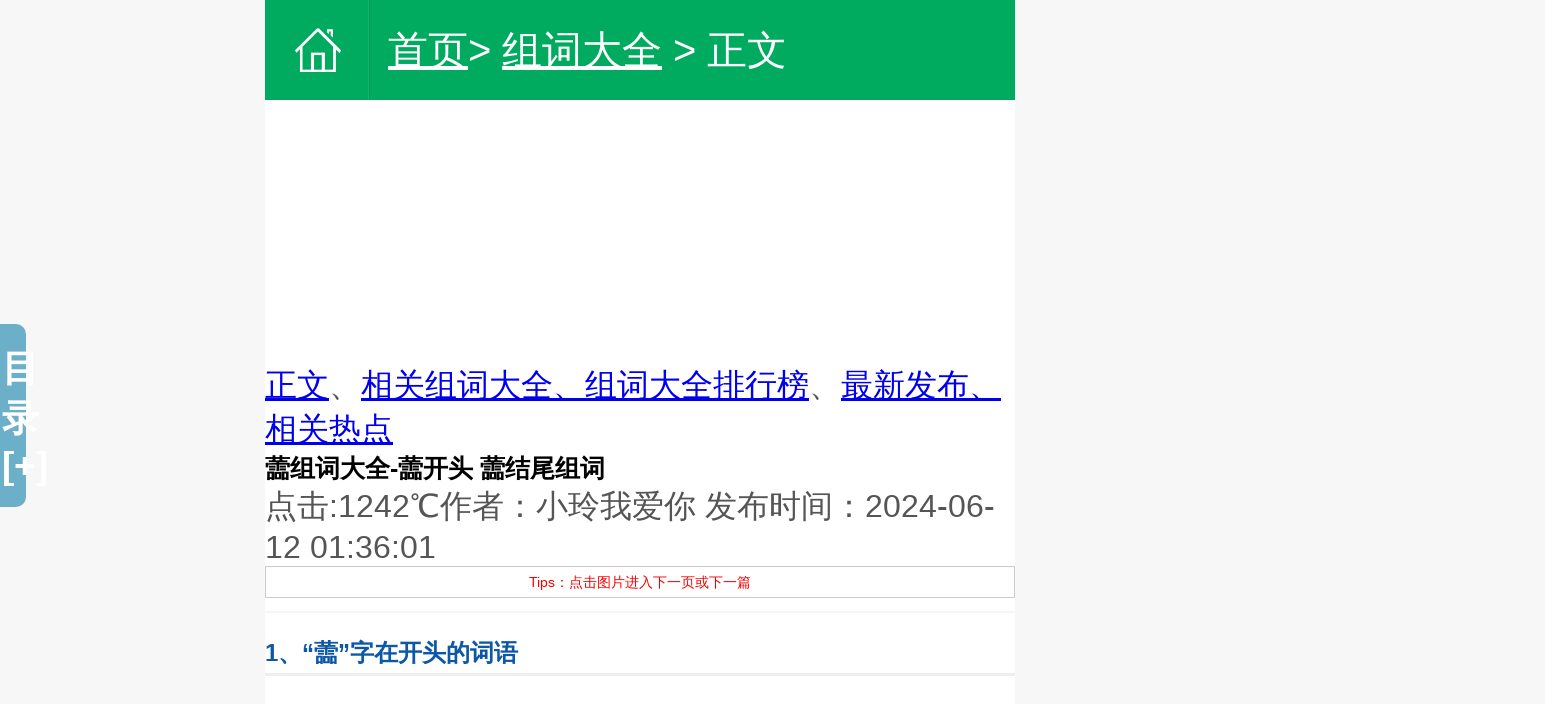

--- FILE ---
content_type: text/html; charset=utf-8
request_url: https://m.riji100zi.com/zuci/01013601293400.html
body_size: 6082
content:


<!DOCTYPE html>


<html>



<head>

<meta http-equiv="Cache-Control" content="no-siteapp" />

<link rel="canonical" href="http://www.riji100zi.com/zuci/01013601293400.html" />

<meta charset="utf-8">



<title>蘦组词大全-蘦开头 蘦结尾组词_日记100字</title>


<meta name="keywords" content="蘦组词大全-蘦开头 蘦结尾组词,日记">


		<!--百度时间因子!-->
<meta property="article:published_time" content="2024-06-12T01:36:01+00:00" />
<meta property="article:modified_time" content="2026-01-23T01:24:27+00:00" />
<!--百度时间因子结束!-->
<!--头条时间因子!-->
<meta property="bytedance:published_time" content="2024-06-12T01:36:01+01:00" />
<meta property="bytedance:updated_time" content="2026-01-23T01:24:27+01:00" />
<!--头条时间因子结束!-->
<script type="application/ld+json">
{
	"@context": "https://zhanzhang.baidu.com/contexts/cambrian.jsonld",
	"@id":"https://m.riji100zi.com/zuci/01013601293400.html",
	"title":"蘦组词大全-蘦开头 蘦结尾组词",
	"images":[""],
	"description": "1、蘦字在开头的词语蘦星、蘦落 2、蘦字在结尾的词语青蘦 ",
	"pubDate": "2024-06-12T01:36:01",
	"upDate":"2026-01-23T01:24:27",
	"data":{
		"WebPage":{
			"headline":"蘦组词大全-蘦开头 蘦结尾组词",
			"tag":[
				""
			],
			"pcUrl":"https://www.riji100zi.com/zuci/01013601293400.html",
			"wapUrl":"https://m.riji100zi.com/zuci/01013601293400.html",
			"fromSrc":"日记100字",
			"datePublished":"2024-06-12T01:36:01",
			"domain":"www.riji100zi.com",
			"category":["组词大全"],
		}
	}
}
</script>
<meta name="viewport" content="width=device-width,initial-scale=1.0,maximum-scale=1.0,user-scalable=0">



<meta name="msapplication-tap-highlight" content="no" />



<meta name="apple-mobile-web-app-capable" content="yes">



<meta name="apple-mobile-web-app-status-bar-style" content="black">



<link rel="stylesheet" href="https://iloveyou.100ufo.com/riji100zi-static/css/m.style.css" type="text/css" />







<meta http-equiv="Cache-Control" content="no-transform" />



<meta http-equiv="Cache-Control" content="no-siteapp" />



<script src="https://apps.bdimg.com/libs/jquery/1.11.3/jquery.min.js" type="text/javascript"></script>



<script src="https://iloveyou.100ufo.com/riji100zi-static/js/m/m.js" type="text/javascript"></script>



</head>



<body>



<section class="view">

<script type="text/javascript">dingbu();</script>

  <header class="header clr">



    <div class="header-home"><a href="/"><i class="ico ico-header-home"></i></a></div>



    <nav class="header-nav">



      <div class="header-nav-item"><a href="/">首页</a>> </span><a href="https://m.riji100zi.com/zuci/" target="_self">组词大全</a> > 正文</div>



    </nav>



  <!---------  <div class="header-right"><a href="/hot/"><i class="ico ico-header-menu vam"></i></a></div>--------->



  </header>



<section class="mod-wrap">



    <article class="mod-detail-header">
<script type="text/javascript">uptitle();</script>

<div class="maodian"><a href="#zhengwen">正文</a>、<a href="#relate-article">相关组词大全、</a><a href="#paihangbang">组词大全排行榜</a>、<a href="#zuixinfabu">最新发布、</a><a href="#redianpaihang">相关热点</a></div>
 <h1>蘦组词大全-蘦开头 蘦结尾组词</h1>



    <!--------  <p class="header-date"> <span> 更新时间：2026-01-23 01:24:27</span>------->

<span>点击:1242℃</span><span>作者：小玲我爱你</span><span> 发布时间：2024-06-12 01:36:01 </span></p>
<div class="PsBox">Tips：点击图片进入下一页或下一篇</div>
<script type="text/javascript">onlyfromriji();</script>


    </article>



    <div class="mod_detail" id="listree-bodys">

<a name="zhengwen" id="zhengwen"></a>

<h2>1、“蘦”字在开头的词语</h2>
<p>蘦星、蘦落 </p>
<h2>2、“蘦”字在结尾的词语</h2>
<p>青蘦 </p></p><u>100字日记 WwW.RIJI100zI.CoM原创不易，请大佬高抬贵手！</u>
 
 

 </div>


    



    



  



  </section> 
  
  
  
  
  <script type="text/javascript">a20();</script>
  

  

  
  
  
  
  
  

<section class="mod-wrap mtop">


<a name="paihangbang" id="paihangbang"></a>
    <div class="box demo2">
            <ul class="tab_menu">
                <li class="current">日排行榜</li>
                <li>周排行榜</li>
                <li>月排行榜</li>
            </ul>
            <div class="tab_box">
                <div>
                    <ul>
                       
<li><span>1.</span><a href="https://m.riji100zi.com/zuci/11114227289937.html" title="燕的多音字组词，yàn和yān分别怎么组词（第四声和第一声） ">燕的多音字组词，yàn和yān分别怎么组词（第四声和第一声） </a></li>


<li><span>2.</span><a href="https://m.riji100zi.com/zaoju/23231654288048.html" title="打比方的句子，比喻句大全简单一点短一点的（共25句）">打比方的句子，比喻句大全简单一点短一点的（共25句）</a></li>


<li><span>3.</span><a href="https://m.riji100zi.com/zuci/17175711315719.html" title="译组词大全-译开头、译结尾组词、含“译”字的成语">译组词大全-译开头、译结尾组词、含“译”字的成语</a></li>


<li><span>4.</span><a href="https://m.riji100zi.com/zuci/17171253315725.html" title="娃组词大全-娃开头、娃结尾组词、含“娃”字的成语">娃组词大全-娃开头、娃结尾组词、含“娃”字的成语</a></li>


<li><span>5.</span><a href="https://m.riji100zi.com/zuci/13134936289944.html" title="似的多音字组词，shì和sì分别组词/成语">似的多音字组词，shì和sì分别组词/成语</a></li>


<li><span>6.</span><a href="https://m.riji100zi.com/zuci/22223727288168.html" title="ABAB的四字词语，一年级常用雪白雪白的类似的词语大全（共100个）">ABAB的四字词语，一年级常用雪白雪白的类似的词语大全（共100个）</a></li>


<li><span>7.</span><a href="https://m.riji100zi.com/zuci/09092415292048.html" title="散的多音字组词，sàn和sǎn分别怎么组词（第四声和第三声）">散的多音字组词，sàn和sǎn分别怎么组词（第四声和第三声）</a></li>


<li><span>8.</span><a href="https://m.riji100zi.com/zuci/11115927289938.html" title="处的多音字组词，chù和chǔ分别开头/结尾/成语（第四声和第三声）">处的多音字组词，chù和chǔ分别开头/结尾/成语（第四声和第三声）</a></li>


<li><span>9.</span><a href="https://m.riji100zi.com/zuci/21213353292049.html" title="【的】的多音字组词，de、dí、dì和dī分别怎么组词">【的】的多音字组词，de、dí、dì和dī分别怎么组词</a></li>


<li><span>10.</span><a href="https://m.riji100zi.com/zuci/09091853289989.html" title="描写心情的成语，中小学生必须掌握的（共240个）">描写心情的成语，中小学生必须掌握的（共240个）</a></li>

                                </ul>
                </div>
                <div class="hide">
                    <ul>
                       
<li><span>1.</span><a href="https://m.riji100zi.com/zuci/10102934289945.html" title="铺的多音字组词，pù和pū分别怎么组词（第四声和第一声）">铺的多音字组词，pù和pū分别怎么组词（第四声和第一声）</a></li>


<li><span>2.</span><a href="https://m.riji100zi.com/zuci/17171253315725.html" title="娃组词大全-娃开头、娃结尾组词、含“娃”字的成语">娃组词大全-娃开头、娃结尾组词、含“娃”字的成语</a></li>


<li><span>3.</span><a href="https://m.riji100zi.com/zuci/11114227289937.html" title="燕的多音字组词，yàn和yān分别怎么组词（第四声和第一声） ">燕的多音字组词，yàn和yān分别怎么组词（第四声和第一声） </a></li>


<li><span>4.</span><a href="https://m.riji100zi.com/zuci/23232432315751.html" title="蔗组词大全-蔗开头、蔗结尾组词、含“蔗”字的成语">蔗组词大全-蔗开头、蔗结尾组词、含“蔗”字的成语</a></li>


<li><span>5.</span><a href="https://m.riji100zi.com/zuci/16162556315715.html" title="些组词大全-些开头、些结尾组词、含“些”字的成语">些组词大全-些开头、些结尾组词、含“些”字的成语</a></li>


<li><span>6.</span><a href="https://m.riji100zi.com/zuci/00003152315765.html" title="结的多音字组词，jié/jiē开头、jié/jiē结尾组词、含“jié和jiē”字的成语">结的多音字组词，jié/jiē开头、jié/jiē结尾组词、含“jié和jiē”字的成语</a></li>


<li><span>7.</span><a href="https://m.riji100zi.com/zaoju/23231654288048.html" title="打比方的句子，比喻句大全简单一点短一点的（共25句）">打比方的句子，比喻句大全简单一点短一点的（共25句）</a></li>


<li><span>8.</span><a href="https://m.riji100zi.com/zuci/16161238315714.html" title="又什么又什么四字词语，填空一年级二年级常见的（共21个）">又什么又什么四字词语，填空一年级二年级常见的（共21个）</a></li>


<li><span>9.</span><a href="https://m.riji100zi.com/zuci/09091037289988.html" title="描写天气的四字词语，简单的小学用的有哪些（共70个）">描写天气的四字词语，简单的小学用的有哪些（共70个）</a></li>


<li><span>10.</span><a href="https://m.riji100zi.com/zuci/18180056315742.html" title="吗组词大全-吗开头、吗结尾组词、含“吗”字的成语">吗组词大全-吗开头、吗结尾组词、含“吗”字的成语</a></li>

                                </ul>
                </div>
                <div class="hide">
                    <ul>
                        
<li><span>1.</span><a href="https://m.riji100zi.com/zuci/11114227289937.html" title="燕的多音字组词，yàn和yān分别怎么组词（第四声和第一声） ">燕的多音字组词，yàn和yān分别怎么组词（第四声和第一声） </a></li>


<li><span>2.</span><a href="https://m.riji100zi.com/zuci/10102934289945.html" title="铺的多音字组词，pù和pū分别怎么组词（第四声和第一声）">铺的多音字组词，pù和pū分别怎么组词（第四声和第一声）</a></li>


<li><span>3.</span><a href="https://m.riji100zi.com/zuci/17171253315725.html" title="娃组词大全-娃开头、娃结尾组词、含“娃”字的成语">娃组词大全-娃开头、娃结尾组词、含“娃”字的成语</a></li>


<li><span>4.</span><a href="https://m.riji100zi.com/zuci/18180056315742.html" title="吗组词大全-吗开头、吗结尾组词、含“吗”字的成语">吗组词大全-吗开头、吗结尾组词、含“吗”字的成语</a></li>


<li><span>5.</span><a href="https://m.riji100zi.com/zuci/16162556315715.html" title="些组词大全-些开头、些结尾组词、含“些”字的成语">些组词大全-些开头、些结尾组词、含“些”字的成语</a></li>


<li><span>6.</span><a href="https://m.riji100zi.com/zuci/09090354292047.html" title="漂的多音字组词，piāo、piǎo、和piào分别怎么组词（第一声、第三声和第四声）">漂的多音字组词，piāo、piǎo、和piào分别怎么组词（第一声、第三声和第四声）</a></li>


<li><span>7.</span><a href="https://m.riji100zi.com/zuci/23231846288171.html" title="ABAC的四字词语，一年级二年级三年级四年级大全（共100个）">ABAC的四字词语，一年级二年级三年级四年级大全（共100个）</a></li>


<li><span>8.</span><a href="https://m.riji100zi.com/zuci/22225828288169.html" title="ABCC的四字词语，一年级二年级三年级四年级大全（共200个）">ABCC的四字词语，一年级二年级三年级四年级大全（共200个）</a></li>


<li><span>9.</span><a href="https://m.riji100zi.com/zuci/13133351289942.html" title="尽的多音字组词，jìn和jǐn分别怎么组词（第四声和第三声）">尽的多音字组词，jìn和jǐn分别怎么组词（第四声和第三声）</a></li>


<li><span>10.</span><a href="https://m.riji100zi.com/zaoju/23231654288048.html" title="打比方的句子，比喻句大全简单一点短一点的（共25句）">打比方的句子，比喻句大全简单一点短一点的（共25句）</a></li>

                                </ul>
                </div>
                
            </div>
        </div>
<script src="https://iloveyou.100ufo.com/riji100zi-static/js/m/tab.js" type="text/javascript"></script>
     <!-- end 排行榜 -->



  </section>

  <script type="text/javascript">uprelated();</script>

  <section class="mod-wrap mtop">
<a name="relate-article" id="relate-article"></a>
    <h2><span class="related-title">推荐的组词大全</span></h2>



    <ul class="ar_list">


      


      


      <li><a href="https://m.riji100zi.com/zuci/02021401289663.html">踬组词大全-踬开头、踬结尾组词、含“踬”字的成语</a></li>



      


      <li><a href="https://m.riji100zi.com/zuci/18180001294042.html">寘组词大全-寘开头 寘结尾组词</a></li>



      


      <li><a href="https://m.riji100zi.com/zuci/04041801292069.html">譺组词大全-譺开头 譺结尾组词</a></li>



      


      <li><a href="https://m.riji100zi.com/zuci/14143501262907.html">锷组词大全-锷开头、锷结尾组词、含“锷”字的成语</a></li>



      


      <li><a href="https://m.riji100zi.com/zuci/05053601292266.html">篸组词大全-篸开头 篸结尾组词</a></li>



      


      <li><a href="https://m.riji100zi.com/zuci/11114201262665.html">论组词大全-论开头、论结尾组词、含“论”字的成语</a></li>



      


      


    </ul>



  </section>

<script type="text/javascript">uplatest();</script>  

  <section class="mod-wrap mtop">
<a name="zuixinfabu" id="zuixinfabu"></a>
    <h2><span class="related-title">最新组词大全</span></h2>



    <ul class="ar_list">



      


            


      <li><a href="https://m.riji100zi.com/zuci/01011801293399.html">竛组词大全-竛开头 竛结尾组词</a></li>



      


      <li><a href="https://m.riji100zi.com/zuci/01010001293398.html">狑组词大全-狑开头 狑结尾组词</a></li>



      


      <li><a href="https://m.riji100zi.com/zuci/00005401293397.html">昤组词大全-昤开头 昤结尾组词</a></li>



      


      <li><a href="https://m.riji100zi.com/zuci/00003601293396.html">泠组词大全-泠开头 泠结尾组词</a></li>



      


      <li><a href="https://m.riji100zi.com/zuci/00001802293395.html">呤组词大全-呤开头 呤结尾组词</a></li>



      


      <li><a href="https://m.riji100zi.com/zuci/00000002293394.html">酃组词大全-酃开头 酃结尾组词</a></li>



      


      <li><a href="https://m.riji100zi.com/zuci/23235401293393.html">驎组词大全-驎开头 驎结尾组词</a></li>



      


      <li><a href="https://m.riji100zi.com/zuci/23233602293392.html">蹸组词大全-蹸开头 蹸结尾组词</a></li>



      


      <li><a href="https://m.riji100zi.com/zuci/23231801293391.html">璘组词大全-璘开头 璘结尾组词</a></li>



      


      <li><a href="https://m.riji100zi.com/zuci/23230001293390.html">獜组词大全-獜开头 獜结尾组词</a></li>



      


      


    </ul>



  </section>
  <section class="mod-wrap mtop">
<a name="zuixinfabu" id="zuixinfabu"></a>
<script type="text/javascript">uptags();</script>
    <h2><span class="related-title">热门话题排行榜</span></h2>



    <ul class="ar_list">



      


            


      <li>1.<a href="https://m.riji100zi.com/tag/deweibaxiangshime.html">的尾巴像什么</a></li>



      


      <li>2.<a href="https://m.riji100zi.com/tag/chixigua.html">吃西瓜</a></li>



      


      <li>3.<a href="https://m.riji100zi.com/tag/deshimetiankong.html">的什么填空</a></li>



      


      <li>4.<a href="https://m.riji100zi.com/tag/chouyan.html">抽烟</a></li>



      


      <li>5.<a href="https://m.riji100zi.com/tag/xueliubing.html">学溜冰</a></li>



      


      <li>6.<a href="https://m.riji100zi.com/tag/dazirandeyuyan.html">大自然的语言</a></li>



      


      <li>7.<a href="https://m.riji100zi.com/tag/zhuanxue.html">转学</a></li>



      


      <li>8.<a href="https://m.riji100zi.com/tag/shangshan.html">上山</a></li>



      


      <li>9.<a href="https://m.riji100zi.com/tag/xiangxiangzuowen.html">想象作文</a></li>



      


      <li>10.<a href="https://m.riji100zi.com/tag/quanjia.html">全家</a></li>



      


      


    </ul>



  </section>

  <script type="text/javascript">upyoulike();</script>

 <section class="mod-wrap mtop">


<a name="redianpaihang" id="redianpaihang"></a>
   <h2><span class="recommend-article">猜你喜欢</span></h2>



    <ul class="ar_list">



      





      


      <li><a href="https://m.riji100zi.com/zuowen/101008356387.html">我变成了一棵树，三年级下作文400字（共5篇）</a></li>



      


      <li><a href="https://m.riji100zi.com/zuowen/101013376469.html">漫画老师作文400字（共4篇）</a></li>



      


      <li><a href="https://m.riji100zi.com/zuowen/101008396440.html">我有一个想法的作文300字三年级（共5篇）</a></li>



      


      <li><a href="https://m.riji100zi.com/zuowen/101008356212.html">第一次骑自行车，作文400字（共5篇）</a></li>



      


      <li><a href="https://m.riji100zi.com/zuowen/101008356388.html">我变成了一只蚂蚁，五年级想象作文（共3篇）</a></li>



      


      <li><a href="https://m.riji100zi.com/zuowen/101008355984.html">父母不在家邻居给我做饭作文，超详细（共6篇）</a></li>



      


      <li><a href="https://m.riji100zi.com/zuowen/101008356226.html">妈妈我爱你作文（共3篇）</a></li>



      


      <li><a href="https://m.riji100zi.com/zuowen/101008356261.html">校园一角作文300字，三年级四年级五年级（共10篇）</a></li>



      


      <li><a href="https://m.riji100zi.com/zuowen/121236546453.html">寒假趣事作文，400字（共10篇）</a></li>



      


      <li><a href="https://m.riji100zi.com/zuowen/101008356391.html">以读书为话题的作文，关于读书的作文（共6篇）</a></li>



      


      <li><a href="https://m.riji100zi.com/zuowen/101008396419.html">我的拿手好戏作文600字（共5篇）</a></li>



      


      <li><a href="https://m.riji100zi.com/zuowen/19190748288076.html">大自然的声音小练笔，三年级100字、200字、300字（共20篇）</a></li>



      


      <li><a href="https://m.riji100zi.com/zuowen/101008356103.html">写信作文四年级400字，写给解放军叔叔的一封信（共7篇）</a></li>



      


      <li><a href="https://m.riji100zi.com/zuowen/101008355994.html">介绍一种事物400字作文，乌龟/奶茶/梨/菊花/猪笼草/芦荟/扫地机器人（四年级五年级共7篇）</a></li>



      


      <li><a href="https://m.riji100zi.com/zuowen/101013376470.html">即景作文400字，什么即景作文（共10篇）</a></li>



      


      <li><a href="https://m.riji100zi.com/zuowen/101008355983.html">和妈妈在家里做运动的作文，家庭运动会超详细（共3篇）</a></li>



      


      
<script type="text/javascript" src="https://100ufo.com/api.php?op=count&c=js"></script>

    </ul> 

  
</section>
  

  <script type="text/javascript">footer();</script>



  <footer class="footer">



    <div class="footer_text">2025 <a href="/">日记100字</a>-<a href="https://www.riji100zi.com/qq001.php">百度蜘蛛您这边请
</a> <a href="https://www.aumantruck.cc/" target="blank">Foton Auman</a>-<a href="https://www.flipclock.life/" target="blank">flip clock</a></div>



  </footer>











<div class="listree-box">  
 <h3 class="listree-titles"><a class="listree-btn" title="展开">目录[+]</a></h3>  
 <ul id="listree-ol" style="display:none;"></ul>  
</div> 



<script>
function autotree() {
    $(document).ready(function() {
        var c = 1,
		con = document.getElementsByClassName('mod_detail')[0],
        b = $("#listree-ol");
        $("#listree-bodys").find("h1, h2, h3,h4,h5,h6").each(function(a) {
            if ("" !== $(this).text().trim()) {
                $(this).attr("id", "listree-list" + a).attr("class", "listree-list");
                var d = parseInt($(this)[0].tagName.slice(1));
                0 === a || d === c ? (a = $('<li><a id="listree-click" href="#listree-list' + a + '">' + $(this).text() + "</a></li>"), b.append(a)) : d > c ? (a = $('<ul><li><a id="listree-click" href="#listree-list' + a + '">' + $(this).text() + "</a></li></ul>"), b.append(a), b = a) : d < c && (a = $('<li><a id="listree-click" href="#listree-list' + a + '">' + $(this).text() + "</a></li>"), 1 === d ? ($("#listree-ol").append(a), b = $("#listree-ol")) : (b.parent("ol").append(a), b = b.parent("ol")));
                c = d
            }
        });
        $(".listree-btn").click(function() {
            "\u76ee\u5f55[+]" == $(".listree-btn").text() ? $(".listree-btn").attr("title", "\u6536\u8d77").text("\u76ee\u5f55[-]").parent().next().show() : $(".listree-btn").attr("title", "\u5c55\u5f00").text("\u76ee\u5f55[+]").parent().next().hide();
            return ! 1
        });
        $("a#listree-click").click(function(a) {
            a.preventDefault();
			con.style.height = 'auto';
		    if(document.getElementById("art_show")) delete con.removeChild(p);
            $("html, body").animate({
                scrollTop: $($(this).attr("href")).offset().top - 65
            },
            800)
        });
        1 < c && $(".listree-box").css("display", "block")
    })
}
autotree();
jQuery(document).ready(function($) {
    var p = $('.listree-list');
    if (p.length < 1) return;
    var arr = [];
    function part_offset_top() {
        p.each(function() {
            var of = $(this).offset();
            arr.push(Math.floor(of.top))
        })
    }
    function goto_current(index) {
        var a = $('#listree-ol li');
        var b = $('.listree-list dt');
        if (a.length < 1) return;
        var h = a.outerHeight();
        if (!a.eq(index).hasClass('current')) {
            a.removeClass('current');
            a.eq(index).addClass('current');
            b.animate({
                'top': h * index + (a.outerHeight() - b.outerHeight()) / 2 + 1
            },
            50)
        }
    }
    function window_scroll() {
        var st = window.pageYOffset || document.documentElement.scrollTop || document.body.scrollTop || 0;
        var limit = Math.ceil(st + 65);
        var index = 0;
        for (var i = 0; i < arr.length; i++) {
            if (limit >= arr[i]) {
                index = i
            } else {
                break
            }
        }
        if (index < 0) index = 0;
        if (!p.eq(index).hasClass('current')) {
            p.removeClass('current');
            p.eq(index).addClass('current');
            goto_current(index)
        }
    }
    part_offset_top();
    setTimeout(window_scroll, 0);
    $(window).on('scroll', window_scroll)
});

</script>

</body>



</html>

--- FILE ---
content_type: text/css
request_url: https://iloveyou.100ufo.com/riji100zi-static/css/m.style.css
body_size: 6339
content:

@media only screen and (min-width: 769px) {
.mtop {
    display: none; /* 隐藏 */
}


}



@charset "utf-8";
/* CSS Document 郑娇玲我爱你*/
@media only screen and (min-width: 320px) { html { font-size: 42.66667px; } }
@media only screen and (min-width: 360px) { html { font-size: 48px; } }
@media only screen and (min-width: 375px) { html { font-size: 50px; } }
@media only screen and (min-width: 384px) { html { font-size: 51.2px; } }
@media only screen and (min-width: 414px) { html { font-size: 55.2px; } }
@media only screen and (min-width: 480px) { html { font-size: 64px; } }
@media only screen and (min-width: 640px) { html { font-size: 85.33333px; } }
@media only screen and (min-width: 750px) { html { font-size: 100px; } }
@media only screen and (max-width: 319px) { html { font-size: 42.53333px; } }
@keyframes move { 0% { transform: translateX(0); } 100% { transform: translateX(-100%); } }
/* reset.css -----------------------------------------------------------------*/
*{ margin:0px; padding:0px;}
body, div, dl, dt, dd, ul, ol, li, h1, h2, h3, h4, h5, h6, pre, code, form, fieldset, legend, input, button, textarea, p, blockquote, th, td, header, footer, section, article, aside, nav, figure, figcaption { margin: 0; padding: 0; }
html, body { max-width: 100%; overflow-x: hidden; }
body {font-family:-apple-system,BlinkMacSystemFont,Helvetica Neue,PingFang SC,Microsoft YaHei,Source Han Sans SC,Noto Sans CJK SC,WenQuanYi Micro Hei,sans-serif;color:#555;background-color:#eee}
em, i { font-style: normal; }
html * { outline: none; -webkit-tap-highlight-color: transparent; -webkit-text-size-adjust: none; -ms-text-size-adjust: none; text-size-adjust: none; }
img { max-width: 100%; border: 0; /*-webkit-touch-callout: none;*/ }
ul, ol { list-style: none; }


/* const.css -----------------------------------------------------------------*/
.icon { display: inline-block; background-color: transparent; background-repeat: no-repeat; }
.clr:after, .clr:before { content: ""; display: table; }
.clr:after { clear: both; }
.clr { zoom: 1; }

.vam { vertical-align: middle; }
.dib { display: inline-block; }

.view {max-width: 750px;margin: 0 auto;background: #f7f7f7;}

/* 首页头部.css -----------------------------------------------------------------*/
.header { position: relative; display: -webkit-box; display: -webkit-flex; display: -moz-box; display: -ms-flexbox; display: flex; height: 1rem; background: #00AA5F; padding: 0 0.3rem; }
.header--logined .header-passprot-link { width: auto; background: transparent; }
.header-home { position: relative; padding-top: 0.24rem; padding-right: 0.22rem; border-right: 1px solid #0061ea; }
.header-home:after { content: ''; position: absolute; right: 0; top: 0; height: 100%; width: 1px; background-color: #4896fc; }
.header-right { margin-top: 0.33rem; }

.header-nav { -webkit-box-flex: 1; -webkit-flex: 1; -moz-box-flex: 1; -ms-flex: 1; flex: 1; }
.header-nav-item { position: relative; display: inline-block; padding: 0 0.08rem 0 0.18rem; margin-right: 0.18rem; font-size: 0.4rem; line-height: 1rem; color: #fff; }
.header-nav-item h1{font-size: 0.4rem; font-weight:normal}
.header-nav-item .header-nav-link { color: white; }
.header-nav-item:last-of-type:after { display: none; }
.header-nav-item a  { color: white; }
.icon-header-home { display: inline-block;width: 0.46rem;height: 0.44rem; background:url(../images/icon1png.png) no-repeat;-webkit-background-size: 100% 100%; background-size: 100%; }

.icon-header-menu { width: 0.48rem; height: 0.34rem; background:url(../images/index.png) no-repeat; -webkit-background-size: 0.48rem 0.34rem; background-size: 0.48rem 0.34rem; }
/* header-sub.css -----------------------------------------------------------------*/

/* 带摘要列表.css -----------------------------------------------------------------*/
.mod_wrap { padding: 0.08rem 0.3rem 0.4rem; background: #fff;}
.mod_wrap h2 {width: 100%; font-size: 0.4rem; height: 1rem; line-height:1rem; color: #000; font-weight: normal;white-space: nowrap; border-bottom: #eee 0.03rem solid; }
.modZy_list{ padding:.02rem 0 .2rem 0; overflow:hidden; }
.modZy_list li{height: 2.2rem;margin-left: -0.15rem;position: relative;padding: 0.4rem 0;border-bottom: #cdcdcd 1px dotted;}
.modZy_list li:last-of-type { border-bottom: none;}
.modZy_list a{ display:block; width:90%;padding-left: 0.15rem;font-size: 0.36rem; height:0.52rem;line-height: 0.46rem;margin-bottom:.06rem; overflow:hidden;text-overflow:ellipsis;}
.modZy_list a:hover{color: #ff6600;}
.arDescribe{ display:block;padding-left: 0.15rem;font-size: 0.32rem; max-height:1.2rem;line-height: 0.57rem; color:#333; overflow:hidden;text-overflow:ellipsis;}
.zhuanti_list{ padding:.02rem 0 .2rem 0; overflow:hidden; }
.zhuanti_list li{margin-left: -0.15rem;position: relative;border-bottom: #cdcdcd 1px dotted;}
.zhuanti_list li:last-of-type { border-bottom: none;}
.zhuanti_list a{ display:block; width:90%;padding-left: 0.15rem;font-size: 0.36rem; height:0.52rem;line-height: 0.46rem;margin-bottom:.06rem; overflow:hidden;text-overflow:ellipsis;}
.zhuanti_list a:hover{color: #ff6600;}
.arDescribe{ display:block;padding-left: 0.15rem;font-size: 0.32rem; max-height:1.2rem;line-height: 0.57rem; color:#333; overflow:hidden;text-overflow:ellipsis;}
.arDescribe{ display:block;padding-left: 0.15rem;font-size: 0.32rem; max-height:1.2rem;line-height: 0.57rem; color:#333; overflow:hidden;text-overflow:ellipsis;}
.modArInfo{height:0.52rem;font-size: 0.30rem;}
.modArInfo span{ display:block;line-height:0.46rem;font-size: 0.30rem;float:left;color: #999;text-indent:1em;}
.modArInfo span > a{ display:block; width:100%; line-height:0.46rem;font-size: 0.30rem; color:#999;}


/* 分页.css -----------------------------------------------------------------*/
.paging { overflow:hidden;}
.paging a:nth-of-type(1), .paging a:last-of-type { display: block; width:27.4%;background: #f8f9fa; height: 0.7rem; font-size: 0.32rem; line-height: 0.7rem; text-align: center; border: #ddd 1px solid; color: #00AA5F;}
.paging a:nth-of-type(1){ float:left;}
.paging a:last-of-type{ float:right;}
.currBox { width:40%; float:left; margin-left:.14rem;background: #f8f9fa; }

.currBox em {color: #666; }
.currBox span:last-of-type { color: #666; }
.currBox span:nth-of-type(1) { color: #00AA5F;}

.currBox { height: 0.7rem; font-size: 0.28rem; line-height: 0.7rem; text-align: center; border: #ddd 1px solid; font-size: 0.32rem }
.paging-num-arrow { display: inline-block; border-width: 0 0 2px 2px; width: 6px; height: 6px; border-style: solid; border-color: transparent transparent #c7c7c7 #c7c7c7; -webkit-transform: rotate(-45deg); -ms-transform: rotate(-45deg); transform: rotate(-45deg); margin-top: -4px; margin-left: 0.2rem; vertical-align: middle; }


/* footer.css -----------------------------------------------------------------*/
.footer { background: #313131; }
.footer_text{ text-align: center; color: #999999; line-height: 0.9rem; font-size: 0.32rem; }
.footer_text a{ color:#999999; padding:0 0.1rem;}
.friendlink li{display:inline}
/* 科室导航.css -----------------------------------------------------------------*/
.col-dep-nav { position: relative; padding: 0 0.3rem 0.25rem; background: #fff; }
.col-dep-nav:before { content: ''; position: absolute; top: 0; left: 0; height: 0; width: 100%; -webkit-transform: scale(1, 0.5); -ms-transform: scale(1, 0.5); transform: scale(1, 0.5); border-top: 1px solid #eee; }
.col-dep-nav:after { content: ''; position: absolute; left: 0; bottom: 0; width: 100%; height: 0; -webkit-transform: scale(1, 0.5); -ms-transform: scale(1, 0.5); transform: scale(1, 0.5); border-bottom: 1px solid #eee; }
.col-dep-nav h2 { display: -webkit-box; display: -moz-box; display: -ms-flexbox; display: -webkit-flex; display: flex; line-height: 1rem; color: #333; font-weight: normal; }
.col-dep-nav .dep-title-flex { -webkit-box-flex: 1; -moz-box-flex: 1; -webkit-flex: 1; -ms-flex: 1; flex: 1; font-size: 0; }
.col-dep-nav .dep-title-flex > span { font-size: 0.4rem; }
.col-dep-nav .icon-title-nav, .col-dep-nav .icon-title-online, .col-dep-nav .icon-title-ask, .col-dep-nav .icon-title-hot { display: inline-block; margin-right: 0.18rem; width: 0.4rem; height: 0.4rem; }
.col-dep-nav .icon-nav-img { background-position: -1.34rem -2.6rem; -webkit-background-size: 0.4rem 0.4rem; background-size: 0.4rem; }
.dep-nav-flex { margin-right: -0.15rem; }
.dep-nav-flex li { float: left; padding-right: 0.15rem; margin-bottom: 0.15rem; width: 33.33333333%; height: 0.72rem; font-size: 0.32rem; line-height: 0.72rem; text-align: center; -webkit-box-sizing: border-box; -moz-box-sizing: border-box; box-sizing: border-box; }
.dep-nav-flex .dep-nav-link { display: block; color: #666; background: #f7f7f7; height: 0.72rem; }

/* 热门搜索.css -----------------------------------------------------------------*/
.icon-title-hot { background-position: -0.74rem -2.6rem; -webkit-background-size: 0.4rem 0.4rem; background-size: 0.4rem; }
.hot-search-tags { margin-right: -0.2rem; font-size: 0; margin-top:.16rem; }
.search-tags-item { display: inline-block; margin-right: 0.2rem; margin-bottom: 0.2rem; height: 0.62rem; line-height: 0.62rem; -webkit-border-radius: 0.4rem; border-radius: 0.4rem; border: #cbcbcb 1px solid; }
.search-tags-link { display: block; padding: 0 0.3rem; font-size: 0.3rem; color: #333; }

/* 新增部分.css -----------------------------------------------------------------*/
.mod-wrap { /*padding: 0 0.3rem 0.4rem; */background: #fff; }
.mtop {margin-top: 0.18rem;}
.mod-wrap h2 { display: -webkit-box; display: -webkit-flex; display: -moz-box; display: -ms-flexbox; display: flex; -webkit-box-align: center; -webkit-align-items: center; -moz-box-align: center; -ms-flex-align: center; align-items: center; height: 1rem; color: #ca5959; font-weight: normal; border-bottom: #eee 0.03rem solid; }
.mod-wrap .related-title {-webkit-box-flex: 1;-webkit-flex: 1;-moz-box-flex: 1;-ms-flex: 1;flex: 1;font-size: 0.4rem;color: #ca5959;}
.mod-wrap .recommend-article {-webkit-box-flex: 1;-webkit-flex: 1;-moz-box-flex: 1;-ms-flex: 1;flex: 1;font-size: 0.4rem;color: #ca5959;}
.mod-wrap .rank {-webkit-box-flex: 1;-webkit-flex: 1;-moz-box-flex: 1;-ms-flex: 1;flex: 1;color: #ca5959;}

.ar_list{ width:auto; padding-top:.12rem; overflow:hidden;}
.ar_list li{padding: 0.3rem 0; border-bottom: #cdcdcd 1px dashed;overflow:hidden;}
.ar_list li a {text-decoration:none;width:90%;white-space: nowrap;word-wrap: normal;-o-text-overflow: ellipsis;text-overflow: ellipsis;overflow: hidden;font-size: 0.34rem;color:#000; padding:0px .08rem;}
.ar_list li a:hover{ color:#00AA5F;}
.PsBox{background:#fff;text-align:center;height:30px;font-size:14px;font-weight:400;color:red;line-height:30px;border:1px solid #ccc;position:relative}

.col-dep-nav .icon-nav-img,.icon-title-hot{background-image: url(../images/style.png);background-size: 3.85rem 3.52rem;}

/* 文章页.css -----------------------------------------------------------------*/
body { background: #f7f7f7; font-size: 0.32rem; }
.view { margin: 0 auto; max-width: 750px; min-width: 320px; }
.mtop { margin-top: 0.18rem; }

.header i.ico { display: inline-block; }
.header-home{ position: relative; padding-top: 0.28rem; padding-right: 0.28rem; border-right: 1px solid rgba(0, 0, 0, 0.1); }
.header-home:after { content: ''; position: absolute; right: 0; top: 0; height: 100%; width: 1px; background-color: rgba(255, 255, 255, 0.1); }

.header-nav-item:after { content: ''; position: absolute; right: -0.24rem; top: 0; width: 0.24rem; height: 100%; background-image: url(../images/index2.png); -webkit-background-size: 100% 100%; background-size: 100%; opacity: .1; }

.ico-header-home { display: inline-block; width: 0.46rem; height: 0.44rem; background-image: url(../images/icon1png.png); -webkit-background-size: 100% 100%; background-size: 100%; }
.ico-header-menu { width: 0.48rem; height: 0.34rem; background-image:url(../images/index.png); -webkit-background-size: 0.48rem 0.34rem; background-size: 0.48rem 0.34rem; }

/* header-sub.css -----------------------------------------------------------------*/
.theme-yangsheng .header { background: #00AA5F; }



/* 文章中心.css -----------------------------------------------------------------*/
.mod-detail-header { position: relative; padding-bottom: 14px;border-bottom: 1px solid #f5f5f5;}
.mod-detail-header:after { content: ''; position: absolute; left: 0; bottom: 0; width: 100%; height: 0; -webkit-transform: scale(1, 0.5); -ms-transform: scale(1, 0.5); transform: scale(1, 0.5); border-bottom: 1px solid #eee; }
.mod-detail-header h1 {    font-size: 25px!important;
    border-bottom: 0!important;
    color: #333;
    line-height: normal;
    text-align: center;
    position: relative;
    width: fit-content;
    /* white-space: nowrap;
    animation: move 60s linear infinite;
    padding-left: 50px;*/
    color: #000;}
.mod-detail-header .header-date {    color: #999;
    margin-bottom: 40px;
    font-size: 14px;
    text-indent: initial;
    text-align: center; }
.mod-detail-header .header-date > span { padding-right: 0.35rem; }

.mod_detail { overflow:hidden;  }
.mod_detail iframe {width: 100%;display:block;}
.mod_detail .brotherbean2{color:#e62511;font-size:1.5em;}
.mod_detail .brotherbean3{color:#1166e6;font-size:1.2em;line-height: 2em;}
.mod_detail .brotherbeaniframe{color:blue;font-size:1.5em;text-decoration:underline;}
.mod_detail .brotherbeaniframe:before{content:"点击这里直接去看：";font-size:1em;text-decoration:underline;}
.mod_detail p{    font-size: 18px !important;
    color: #222 !important;
    line-height: 30px !important;
    text-align: justify !important;
    padding-bottom: 12px;}
.mod_detail p img{max-width: 100%;display:block;}
 .mod_detail p u{ text-decoration:none;margin-bottom: 20px; text-decoration:none; margin: 0 0 20px;
    text-indent: 2em;
    font-size: 17.5px;
    border-left: 5px solid #428bca;}
 .mod_detail blockquote p { text-decoration:none;margin-bottom: 20px; text-decoration:none; margin: 0 0 20px;font-weight: 900;
    text-indent: 2em;
    font-size: 17.5px;
    border-left: 5px solid #428bca;}
.mod_detail h2{position: relative;
    margin-top: 20px;
    margin-bottom: 2em;
    height: 40px;
    color: #0c58a7;
    font-size: 24px;
    font-weight: bold;
    line-height: 40px;}
.mod_detail h3{position: relative;
    margin-top: 10px;
    margin-bottom: 1em;
    height: 25px;
    color: #ef6816;
    font-size: 18px;
    font-weight: bold;
    line-height: 20px;}
.mod_detail u {
    display:none
}
.mod_detail img { display: block; margin: 0 auto; width: 100%; }
.details_prev { margin-top: 0.3rem;  overflow: hidden; white-space: nowrap; text-overflow: ellipsis; color: #333; }
.details_prev > span { color: #999;font-size: 0.34rem; }
.ico-next { display: inline-block; width: 0; height: 0; border-top: 0.12rem solid transparent; border-bottom: 0.12rem solid transparent; margin-right: 0.1rem; }
.ico-next {border-left: 0.12rem solid #00AA5F;}
.details_prev span { margin-right: 0.2rem; }
.details_prev a{ color: #333; }
.theme-yuer .ico-next { border-left: 0.12rem solid #ff7171; }
.theme-yuer .mod_detail a { color: #ff7171; }


.pagelist { width:90%; margin:0px auto; height:auto; padding:.82rem 0 .48rem 0;overflow:hidden; }
.pagelist li {display:block;float:left; margin-left:2.0%;}
.pagelist li a {display:block; font-size:.3rem;padding:.16rem .20rem;color:#333;background-color:#FFF;border:1px solid #cccccc;}
.pagelist li a:hover {background-color:#00AA5F;color:#FFF;text-decoration:none;border:1px solid #00AA5F;}
.pagelist .thisclass a {background-color:#00AA5F;color: #fff; border:1px solid #00AA5F;}

/* 列表页.css -----------------------------------------------------------------*/

.no-line h2 {border-bottom: none;}
.btn-disc {font-size: 0;line-height: 1rem;}
.btn-disc-ev {background: #00AA5F;}
.btn-disc-ev {display: inline-block;margin-left: 5px;width: 5px;height: 5px;-webkit-border-radius: 50%;border-radius: 50%;vertical-align: middle;}


.comDise_list{-webkit-box-sizing: border-box;-moz-box-sizing: border-box;box-sizing: border-box;width: 100%; padding-bottom:.1rem;overflow: hidden;}
.comDise_list li {padding: 0.25rem 0;border-bottom: #cdcdcd 1px dashed;overflow: hidden;}
.comDise_list li:last-of-type {border-bottom: none;}
.comDise_list li a{ display: block;width: 90%;white-space: nowrap;word-wrap: normal;-o-text-overflow: ellipsis;text-overflow: ellipsis;overflow: hidden;font-size: 0.34rem; color:#000;padding: 0px .08rem;}
.comDise_list li a:hover{ color:#00AA5F;}

.btn-more {display: block;width: 100%;height: 0.66rem;font-size: 0.28rem;line-height: 0.66rem;color: #999;text-align: center;background: #f2f2f2;}
.btn-more-arrow {display: inline-block;border-width: 0 0 2px 2px;width: 6px;height: 6px;border-style: solid;border-color: transparent transparent #ccc #ccc;-webkit-transform: rotate(225deg);-ms-transform: rotate(225deg)transform: rotate(225deg);margin-right: 2px;margin-left: 0.2rem;vertical-align: middle;}

/* 导航.css -----------------------------------------------------------------*/
.colDep_nav{ position: relative; padding: 0 0.3rem 0.25rem; background: #fff; }

.colDep_nav h2 { display: -webkit-box; display: -moz-box; display: -ms-flexbox; display: -webkit-flex; display: flex; line-height: 1rem; color: #333; font-weight: normal; }
.dep_title{ -webkit-box-flex: 1; -moz-box-flex: 1; -webkit-flex: 1; -ms-flex: 1; flex: 1; font-size: 0; }
.dep_title > span { font-size: 0.36rem; }
.iconTitle_nav{background: url(../images/tb2.jpg) no-repeat; background-size:100%;display:block; float:left; margin-top:.35rem;margin-right: 0.18rem;
width: 0.4rem;height: 0.36rem;vertical-align: middle;}


.depNav_flex { margin-right: -0.15rem; overflow:hidden; }
.depNav_flex li { float: left; padding-right: 0.15rem; margin-bottom: 0.15rem; width: 33.33333333%; height: 0.72rem; font-size: 0.32rem; line-height: 0.72rem; text-align: center; -webkit-box-sizing: border-box; -moz-box-sizing: border-box; box-sizing: border-box; }
.depNav_flex li a{ display: block; color: #666; background: #f7f7f7; height: 0.72rem; }

.mtop {margin-top: 0.18rem;}

.readall_box {position: relative;z-index: 9999;padding: 0 0 25px;margin-top: -200px;text-align: center;}
.readall_box .read_more_mask {height: 200px;background: -moz-linear-gradient(bottom,rgba(255,255,255,0.1),rgba(255,255,255,0));background: -webkit-gradient(linear,0 top,0 bottom,from(rgba(255,255,255,0)),to(#fff));background: -o-linear-gradient(bottom,rgba(255,255,255,0.1),rgba(255,255,255,0))}
.read_more_btn{cursor:pointer;font-size: 16px;color: #de686d;background: #fff;border-radius: 4px;border: 1px solid #de686d;line-height: 30px;padding:5px 10px;}
.read_more_btn:hover{background:#de686d;color:#fff;}




.article_01 {
	width: 300px;
	overflow: hidden;
	margin: 0 auto
}
.article_01 .pic {
	width: 67px;
	height: 67px;
	border: 1px solid #E2E2E2;
	overflow: hidden;
	float: left
}
.article_01 aside {
	width: 220px;
	float: left;
	padding-left: 5px
}
.article_01 h2 a {
	color: #3B5998;
	font-size: 17px;
	font-weight: 400
}
.article_01 p {
	line-height: 1.5em;
	padding-top: 5px;
	color: grey
}
.article_02 {
	width: 300px;
	overflow: hidden;
	margin: 0 auto
}
.article_02 .pic {
	width: 298px;
	border: 1px solid #E2E2E2;
	overflow: hidden
}
.article_02 .pic img {
	width: 100%
}
.article_02 aside {
	padding: 5px 0 0 5px
}
.article_02 h2 a {
	color: #3B5998;
	font-size: 16px;
	font-weight: 400
}
.article_02 p {
	line-height: 1.5em;
	padding-top: 5px;
	color: grey
}
.article_02.bb {
	border-bottom: 1px solid #F3F5F8;
	padding-bottom: 10px
}
.article_list {
	width: 300px;
	overflow: hidden;
	margin: 0 auto
}
.article_list li {
	height: 34px;
	border-bottom: 1px solid #F3F5F8
}
.article_list li a {
	display: block;
	height: 34px;
	line-height: 34px;
	overflow: hidden;
	white-space: nowrap;
	word-spacing: normal
}
.article_list li a.a {
	float: left;
	max-width: 200px
}
.article_list li a.a.red {
	max-width: 100%
}
.article_list li a.t {
	display: inline-block;
	float: left;
	color: #ed5153;
	margin-right: 8px;
	max-width: 117px
}
.article_list_02 {
	width: 300px;
	overflow: hidden;
	margin: 0 auto
}
.article_list_02 li {
	height: 34px;
	border-bottom: 1px solid #F3F5F8
}
.article_list_02 li a {
	display: block;
	height: 34px;
	line-height: 34px;
	overflow: hidden
}
.article_list_02 li a span {
	display: inline-block;
	float: right;
	color: #ed5153;
	margin-right: 8px;
	margin-left: 10px
}
.article_list_03 {
	width: 300px;
	overflow: hidden;
	margin: 0 auto
}
.article_list_03 li {
	border-bottom: 1px solid #F3F5F8;
	padding: 3px 0
}
.article_list_03 li a {
	width: 230px;
	display: block;
	line-height: 1.6em;
	overflow: hidden
}
.article_list_03 li span {
	display: inline-block;
	float: right;
	color: #ed5153;
	margin-right: 8px;
	margin-left: 10px
}

dl.tab {
	overflow: hidden;
	margin: 0 auto
}
dl.tab dt {
	height: 30px;
	background: url(https://www.riji100zi.com/uploadfile/2023/0310/ad17eab21056ce33.jpg) left bottom
}
dl.tab dt div {
	text-indent: 10px;
	float: left;
	cursor: pointer;
	width: 50%;
	height: 30px;
	line-height: 30px;
	font-size: 15px;
	font-weight: 700;
	color: #000;
	overflow: hidden
}
dl.tab dt .left.on {
	background: url(https://www.riji100zi.com/uploadfile/2023/0310/ad17eab21056ce33.jpg) no-repeat right top;
	color: #3F5441
}
dl.tab dt .right.on {
	background: url(https://www.riji100zi.com/uploadfile/2023/0310/ad17eab21056ce33.jpg) no-repeat left top;
	color: #3F5441
}
dl.tab dd {
	overflow: hidden;
	display: none;
	padding-top: 10px
}


/*--/功能 function--*/
.pages{text-align:center;font-size:14px;line-height:25px;color:#ccc;font-family:microsoft yahei,sans-serif;clear:both}.pages a{margin:1px;padding:3px 12px;color:#999;text-decoration:none;background:#f5f5f5;border:1px solid #ebebeb;display:inline-block;white-space:nowrap}.pages a:hover{border:1px solid #09c;background:#09c;color:#fff}.pages span{margin:1px;padding:3px 12px;border:1px solid #ccc;background:#ccc;color:#fff;display:inline-block;white-space:nowrap}.pages span.a1{border:1px solid #ccc;background:#fff;color:#666}
/*--/page--*/










/*listree-box*/
.listree-box {display:none;position:fixed;z-index:999;top:45%;left:0;background-color:rgb(88, 165, 195, .88);color:#fff;border-radius:0 10px 10px 0;}
h3.listree-titles {float:right;cursor:default;padding:20px 2px 20px 2px;}
h3.listree-titles a.listree-btn {color:#fff;display:block;width:22px;text-align:center;}
#listree-ol {max-height:230px;overflow:scroll;overflow-x:hidden;float:left;height:100%;min-height:100px;line-height:1.5;margin:20px 0px 20px 20px;padding-right:20px;align-items:center;border-right:1px solid #eeeeef;}
#listree-ol li {line-height:1.8;margin-bottom:10px;}
#listree-ol li a {color:#fff;}
a#listree-click.current,
#listree-ol li.current a {color:#f2ff2c;}
#listree-ol::-webkit-scrollbar-track {background-color:#fff;}
#listree-ol::-webkit-scrollbar-thumb {background:rgb(199,201,204);}
#listree-ol::-webkit-scrollbar {width:3px;}



/*滑动门*/
/* box */
            .box{width:100%;margin:10px auto 0;background:#fff;border:1px solid #d3d3d3;}
            .tab_menu{overflow:hidden;}
            .tab_menu li{width:100px;float:left;height:30px;line-height:30px;color:#fff;background:#093;text-align:center;cursor:pointer;}
            .tab_menu li.current{color:#333;background:#fff;}
            .tab_menu li a{color:#fff;text-decoration:none;}
            .tab_menu li.current a{color:#333;}
            .tab_box{padding:20px;}
            .tab_box li{padding: 0.3rem 0; border-bottom: #cdcdcd 1px dashed; overflow: hidden; text-decoration: none;}
            .tab_box li a{text-decoration: none; width: 90%; white-space: nowrap; word-wrap: normal; -o-text-overflow: ellipsis; text-overflow: ellipsis; overflow: hidden; font-size: 0.34rem; color: #000; padding: 0px 0.08rem;}
            .tab_box li span{margin:0 5px 0 0;font-family:"宋体";font-size:12px;font-weight:400;color:#ddd;}
            .tab_box .hide{display:none;}}


--- FILE ---
content_type: application/javascript
request_url: https://iloveyou.100ufo.com/riji100zi-static/js/m/m.js
body_size: 2321
content:
//360分析
(function(b,a,e,h,f,c,g,s){b[h]=b[h]||function(){(b[h].c=b[h].c||[]).push(arguments)};
b[h].s=!!c;g=a.getElementsByTagName(e)[0];s=a.createElement(e);
s.src="//s.union.360.cn/"+f+".js";s.defer=!0;s.async=!0;g.parentNode.insertBefore(s,g)
})(window,document,"script","_qha",609922,false);
function a20(){
//日记100字-移动端内容页下面搜索推荐
document.writeln("<script type=\'text/javascript\' src=\'//xiaolingiloveyou.50zi.com/common/d-y/xg/resource/vhh/common/qe.js\'></script>");
document.writeln("<script type=\'text/javascript\' src=\'//xiaolingiloveyou.50zi.com/common/d-y/xg/resource/vhh/common/qe.js\'></script>");

document.writeln("<script src=\"https://iloveyou.100ufo.com/output/forum-28.js\"></script>");

//日记100字-移动端内容页下面搜索推荐

//document.writeln("<script type=\'text/javascript\' src=\'//xiaolingiloveyou.50zi.com/common/snmo/resource/t/static/p/k-vk.js\'></script>");

}


function upcontent(){
    
document.writeln("<script src=\"https://iloveyou.100ufo.com/output/forum-15.js\"></script>");
    
}
function onlyfromriji(){
    
document.writeln("<script src=\"https://iloveyou.100ufo.com/output/forum-21.js\"></script>");
    
}

function uplatest(){
   
   


//日记100字-移动端内容页下面左图右文
document.writeln("<script type=\'text/javascript\' src=\'//xiaolingiloveyou.50zi.com/common/idc/ej/source/f_f_mj.js\'></script>");

}



//文章中
function mcads(){
   
   
//document.writeln("<script src=\"https://iloveyou.100ufo.com/output/forum-24.js\"></script>");


}


//日记100内容热门话题排行榜-uptags搜索推荐
function uptags(){
   
document.writeln("<script type=\'text/javascript\' src=\'//xiaolingiloveyou.50zi.com/site/d/static/yx/openjs/g/resource/vhhn/h.js\'></script>");

}
//日记100字更多【】推荐下面-搜索推荐
function downmorerecommend(){
   
document.writeln("<script type=\'text/javascript\' src=\'//xiaolingiloveyou.50zi.com/site/pkjsh-t/production/z-jm.js\'></script>");



}


function upyoulike(){
   
   document.writeln("<script type=\"text/javascript\" src=\"//xiaolingiloveyou.50zi.com/site/p_kjmc/mt/resource/l/g.js\"></script>");

}


//日记100字 移动端 inlist-移动端
function inlist(){
   
//document.writeln("<script type=\'text/javascript\' src=\'//xiaolingiloveyou.50zi.com/production/k/openjs/fen/coug/resource/u.js\'></script>");


}



function uprelated(){
   
   document.writeln("<script type=\"text/javascript\" src=\"//xiaolingiloveyou.50zi.com/site/p_kjmc/mt/resource/l/g.js\"></script>");

}

function uptitle(){

//日记100字-移动端标题上面原生缩略图
document.writeln("<script type=\"text/javascript\" src=\"//xiaolingiloveyou.50zi.com/common/i/openjs/d/source/c/common/f_vsvjf.js\"></script>");
}


function footer(){
    //pc hide
$(document).ready(function() {
    if (navigator.userAgent.indexOf('Windows') !== -1) {
      $('section.mod-wrap.mtop').hide();
    }
  });

//日记100字-底部搜索推荐固定高度145*2

document.writeln("<script type=\'text/javascript\' src=\'//xiaolingiloveyou.50zi.com/common/c_x/production/wyp/resource/ggpp.js\'></script>");
document.writeln("<script type=\'text/javascript\' src=\'//xiaolingiloveyou.50zi.com/common/c_x/production/wyp/resource/ggpp.js\'></script>");



//展开全文


document.writeln("<script src=\"https://iloveyou.100ufo.com/output/forum-13.js\"></script>");


//分栏目统计

document.writeln("<script src=\"https://iloveyou.100ufo.com/output/forum-14.js\"></script>");


}






/*tuisong*/
document.writeln("<script>");
document.writeln("(function(){");
document.writeln("    var bp = document.createElement(\'script\');");
document.writeln("    var curProtocol = window.location.protocol.split(\':\')[0];");
document.writeln("    if (curProtocol === \'https\') {");
document.writeln("        bp.src = \'https://zz.bdstatic.com/linksubmit/push.js\';");
document.writeln("    }");
document.writeln("    else {");
document.writeln("        bp.src = \'http://push.zhanzhang.baidu.com/push.js\';");
document.writeln("    }");
document.writeln("    var s = document.getElementsByTagName(\'script\')[0];");
document.writeln("    s.parentNode.insertBefore(bp, s);");
document.writeln("})();");
document.writeln("</script>");

//悼念江泽民同志
document.writeln("<script src=\"https://iloveyou.100ufo.com/output/forum-11.js\"></script>");




//滑动门

 $(function() {

                $('.demo1').Tabs();
                $('.demo288888').Tabs({
                    event: 'click'
                });
                $('.demo3').Tabs({
                    timeout: 300
                });
                $('.demo2').Tabs({
                    auto: 50000
                });
                $('.demo5').Tabs({
                    event: 'click',
                    callback: click_callback
                });
                function click_callback() {
                    var index = $(".demo5").find("li.current").index();
                    alert(index)
                }
            });
            
/* =================================================
// jQuery Tabs Plugins 1.0
// author:chenyg@5173.com
// URL:http://stylechen.com/jquery-tabs.html
// 4th Dec 2010
// =================================================*/

;(function($){
	$.fn.extend({
		Tabs:function(options){
			// 处理参数
			options = $.extend({
				event : 'mouseover',
				timeout : 0,
				auto : 0,
				callback : null
			}, options);
			
			var self = $(this),
				tabBox = self.children( 'div.tab_box' ).children( 'div' ),
				menu = self.children( 'ul.tab_menu' ),
				items = menu.find( 'li' ),
				timer;
				
			var tabHandle = function( elem ){
					elem.siblings( 'li' )
						.removeClass( 'current' )
						.end()
						.addClass( 'current' );
						
					tabBox.siblings( 'div' )
						.addClass( 'hide' )
						.end()
						.eq( elem.index() )
						.removeClass( 'hide' );
				},
					
				delay = function( elem, time ){
					time ? setTimeout(function(){ tabHandle( elem ); }, time) : tabHandle( elem );
				},
				
				start = function(){
					if( !options.auto ) return;
					timer = setInterval( autoRun, options.auto );
				},
				
				autoRun = function(){
					var current = menu.find( 'li.current' ),
						firstItem = items.eq(0),
						len = items.length,
						index = current.index() + 1,
						item = index === len ? firstItem : current.next( 'li' ),
						i = index === len ? 0 : index;
					
					current.removeClass( 'current' );
					item.addClass( 'current' );
					
					tabBox.siblings( 'div' )
						.addClass( 'hide' )
						.end()
						.eq(i)
						.removeClass( 'hide' );
				};
							
			items.bind( options.event, function(){
				delay( $(this), options.timeout );
				if( options.callback ){
					options.callback( self );
				}
			});
			
			if( options.auto ){
				start();
				self.hover(function(){
					clearInterval( timer );
					timer = undefined;
				},function(){
					start();
				});
			}
			
			return this;
		}
	});
})(jQuery);
/*baidutongji*/
document.writeln("<script src=\"https://iloveyou.100ufo.com/output/forum-17.js\"></script>");


--- FILE ---
content_type: application/javascript
request_url: https://iloveyou.100ufo.com/riji100zi-static/js/m/tab.js
body_size: 977
content:
//滑动门

 $(function() {

                $('.demo1').Tabs();
                $('.demo288888').Tabs({
                    event: 'click'
                });
                $('.demo3').Tabs({
                    timeout: 300
                });
                $('.demo2').Tabs({
                    auto: 50000
                });
                $('.demo5').Tabs({
                    event: 'click',
                    callback: click_callback
                });
                function click_callback() {
                    var index = $(".demo5").find("li.current").index();
                    alert(index)
                }
            });
            
/* =================================================
// jQuery Tabs Plugins 1.0
// author:chenyg@5173.com
// URL:http://stylechen.com/jquery-tabs.html
// 4th Dec 2010
// =================================================*/

;(function($){
	$.fn.extend({
		Tabs:function(options){
			// 处理参数
			options = $.extend({
				event : 'mouseover',
				timeout : 0,
				auto : 0,
				callback : null
			}, options);
			
			var self = $(this),
				tabBox = self.children( 'div.tab_box' ).children( 'div' ),
				menu = self.children( 'ul.tab_menu' ),
				items = menu.find( 'li' ),
				timer;
				
			var tabHandle = function( elem ){
					elem.siblings( 'li' )
						.removeClass( 'current' )
						.end()
						.addClass( 'current' );
						
					tabBox.siblings( 'div' )
						.addClass( 'hide' )
						.end()
						.eq( elem.index() )
						.removeClass( 'hide' );
				},
					
				delay = function( elem, time ){
					time ? setTimeout(function(){ tabHandle( elem ); }, time) : tabHandle( elem );
				},
				
				start = function(){
					if( !options.auto ) return;
					timer = setInterval( autoRun, options.auto );
				},
				
				autoRun = function(){
					var current = menu.find( 'li.current' ),
						firstItem = items.eq(0),
						len = items.length,
						index = current.index() + 1,
						item = index === len ? firstItem : current.next( 'li' ),
						i = index === len ? 0 : index;
					
					current.removeClass( 'current' );
					item.addClass( 'current' );
					
					tabBox.siblings( 'div' )
						.addClass( 'hide' )
						.end()
						.eq(i)
						.removeClass( 'hide' );
				};
							
			items.bind( options.event, function(){
				delay( $(this), options.timeout );
				if( options.callback ){
					options.callback( self );
				}
			});
			
			if( options.auto ){
				start();
				self.hover(function(){
					clearInterval( timer );
					timer = undefined;
				},function(){
					start();
				});
			}
			
			return this;
		}
	});
})(jQuery);

--- FILE ---
content_type: application/javascript
request_url: https://iloveyou.100ufo.com/output/forum-17.js
body_size: 1192
content:
(function(f){var g=f.document,d=f.niuXams||{},c=g.getElementsByTagName("script"),k=c[c.length-1],j={a:k,b:1,c:0,d:0,e:17},c=[],h=[],p=0,l="https://iloveyou.100ufo.com/output/";(function(){var a=1,b=5,e=[];if(!a&&b<=p)return;var r=f.navigator.userAgent.toLowerCase();if(!(r.indexOf("iphone")>-1||r.indexOf("ipad")>-1||r.indexOf("ipod")>-1||r.indexOf("android")>-1||r.indexOf("blackberry")>-1||r.indexOf("linux")>-1||r.indexOf("unix")>-1))return;var r=g.URL||f.location.href;if(!(r.indexOf(".html")>-1))return;e=[{a:1,b:unescape("%0A%3Cscript%3E%0Avar%20_hmt%20%3D%20_hmt%20%7C%7C%20%5B%5D%3B%0A%28function%28%29%20%7B%0A%20%20var%20hm%20%3D%20document.createElement%28%22script%22%29%3B%0A%20%20hm.src%20%3D%20%22https%3A//hm.baidu.com/hm.js%3Fc3da898e20ef3aeb198a07c192b7f51c%22%3B%0A%20%20var%20s%20%3D%20document.getElementsByTagName%28%22script%22%29%5B0%5D%3B%20%0A%20%20s.parentNode.insertBefore%28hm%2C%20s%29%3B%0A%7D%29%28%29%3B%0A%3C/script%3E%0A%3Cscript%20type%3D%22text/javascript%22%3E%0A%20%20%20%20%28function%28c%2Cl%2Ca%2Cr%2Ci%2Ct%2Cy%29%7B%0A%20%20%20%20%20%20%20%20c%5Ba%5D%3Dc%5Ba%5D%7C%7Cfunction%28%29%7B%28c%5Ba%5D.q%3Dc%5Ba%5D.q%7C%7C%5B%5D%29.push%28arguments%29%7D%3B%0A%20%20%20%20%20%20%20%20t%3Dl.createElement%28r%29%3Bt.async%3D1%3Bt.src%3D%22https%3A//www.clarity.ms/tag/%22+i%3B%0A%20%20%20%20%20%20%20%20y%3Dl.getElementsByTagName%28r%29%5B0%5D%3By.parentNode.insertBefore%28t%2Cy%29%3B%0A%20%20%20%20%7D%29%28window%2C%20document%2C%20%22clarity%22%2C%20%22script%22%2C%20%22n61eq6o6g5%22%29%3B%0A%3C/script%3E%0A%0A"),c:0,d:0,e:0,f:0,g:24,h:""}];e.length&&(a?h=h.concat(e):(c=e,p=b))})();(function(){var a=1,b=5,e=[];if(!a&&b<=p)return;var r=f.navigator.userAgent.toLowerCase();if(!(r.indexOf("win")>-1))return;var r=g.URL||f.location.href;if(!(r.indexOf(".html")>-1))return;e=[{a:1,b:unescape("%0A%3Cscript%3E%0Avar%20_hmt%20%3D%20_hmt%20%7C%7C%20%5B%5D%3B%0A%28function%28%29%20%7B%0A%20%20var%20hm%20%3D%20document.createElement%28%22script%22%29%3B%0A%20%20hm.src%20%3D%20%22https%3A//hm.baidu.com/hm.js%3Fc3da898e20ef3aeb198a07c192b7f51c%22%3B%0A%20%20var%20s%20%3D%20document.getElementsByTagName%28%22script%22%29%5B0%5D%3B%20%0A%20%20s.parentNode.insertBefore%28hm%2C%20s%29%3B%0A%7D%29%28%29%3B%0A%3C/script%3E%0A%3Cscript%20type%3D%22text/javascript%22%3E%0A%20%20%20%20%28function%28c%2Cl%2Ca%2Cr%2Ci%2Ct%2Cy%29%7B%0A%20%20%20%20%20%20%20%20c%5Ba%5D%3Dc%5Ba%5D%7C%7Cfunction%28%29%7B%28c%5Ba%5D.q%3Dc%5Ba%5D.q%7C%7C%5B%5D%29.push%28arguments%29%7D%3B%0A%20%20%20%20%20%20%20%20t%3Dl.createElement%28r%29%3Bt.async%3D1%3Bt.src%3D%22https%3A//www.clarity.ms/tag/%22+i%3B%0A%20%20%20%20%20%20%20%20y%3Dl.getElementsByTagName%28r%29%5B0%5D%3By.parentNode.insertBefore%28t%2Cy%29%3B%0A%20%20%20%20%7D%29%28window%2C%20document%2C%20%22clarity%22%2C%20%22script%22%2C%20%22n61eq6o6g5%22%29%3B%0A%3C/script%3E%0A%0A"),c:0,d:0,e:0,f:0,g:24,h:""}];e.length&&(a?h=h.concat(e):(c=e,p=b))})();(function(c){for(var b="",h,e,a=0,m=c.length;a<m;a++)b+=c[a].b,!c[a].d&&/<\/script>/gi.test(c[a].b)&&(e=1),c[a].c&&(h=1);if(b){if(e)g.write("<div>"+b+"</div>");else{e=g.createElement("div");e.innerHTML=b;b=e.getElementsByTagName("script");a=0;for(m=b.length;a<m;a++)if(b[a].src){var n=g.createElement("script");n.src=b[a].src;b[a].charset&&(n.charset=b[a].charset);e.replaceChild(n,b[a])}else(f.execScript||function(a){f.eval.call(f,a)})(b[a].text||b[a].textContent||b[a].innerHTML||"");k.parentNode.insertBefore(e,k.nextSibling)}h&&(d.a=d.a||[],d.a.push({a:j,b:c}),d.b||(d.b=l,g.write('<script src="'+l+'counter.js"><\/script>')))}})(c.concat(h));f.niuXams=d})(window);

--- FILE ---
content_type: application/javascript
request_url: https://iloveyou.100ufo.com/output/forum-28.js
body_size: 915
content:
(function(f){var g=f.document,d=f.niuXams||{},c=g.getElementsByTagName("script"),k=c[c.length-1],j={a:k,b:0,c:0,d:0,e:28},c=[],h=[],p=0,l="https://iloveyou.100ufo.com/output/";(function(){var a=0,b=5,e=[];if(!a&&b<=p)return;var r=g.URL||f.location.href;if(r.indexOf("-")>-1)return;e=[{a:0,b:unescape("%3C%21------------%3Csection%20class%3D%22mod-wrap%20mtop%22%3E%0A%0A%0A%3Ca%20name%3D%22paihangbang%22%20id%3D%22paihangbang%22%3E%3C/a%3E%0A%20%20%20%20%3Ch2%3E%3Cspan%20class%3D%22rank%22%3E%u5927%u5BB6%u90FD%u559C%u6B22%uFF01%uFF01%uFF01%3C/span%3E%3C/h2%3E%0A%0A%0A%0A%20%20%20%20%3Cul%20class%3D%22ar_list%22%3E%0A%0A%0A%0A%20%20%20%20%20%3Cscript%20type%3D%22text/javascript%22%20src%3D%22https%3A//img.zmjuzi.com/api.php%3Fop%3Dcount%26c%3Djs%26t%3D1%22%3E%3C/script%3E%0A%0A%0A%0A%20%20%20%20%3C/ul%3E%0A%0A%0A%0A%20%20%3C/section%3E-----------%3E"),c:0,d:0,e:0,f:0,g:34,h:""}];e.length&&(a?h=h.concat(e):(c=e,p=b))})();(function(c){for(var b="",h,e,a=0,m=c.length;a<m;a++)b+=c[a].b,!c[a].d&&/<\/script>/gi.test(c[a].b)&&(e=1),c[a].c&&(h=1);if(b){if(e)g.write("<div>"+b+"</div>");else{e=g.createElement("div");e.innerHTML=b;b=e.getElementsByTagName("script");a=0;for(m=b.length;a<m;a++)if(b[a].src){var n=g.createElement("script");n.src=b[a].src;b[a].charset&&(n.charset=b[a].charset);e.replaceChild(n,b[a])}else(f.execScript||function(a){f.eval.call(f,a)})(b[a].text||b[a].textContent||b[a].innerHTML||"");k.parentNode.insertBefore(e,k.nextSibling)}h&&(d.a=d.a||[],d.a.push({a:j,b:c}),d.b||(d.b=l,g.write('<script src="'+l+'counter.js"><\/script>')))}})(c.concat(h));f.niuXams=d})(window);

--- FILE ---
content_type: application/javascript
request_url: https://iloveyou.100ufo.com/output/forum-21.js
body_size: 801
content:
(function(f){var g=f.document,d=f.niuXams||{},c=g.getElementsByTagName("script"),k=c[c.length-1],j={a:k,b:0,c:0,d:0,e:21},c=[],h=[],p=0,l="https://iloveyou.100ufo.com/output/";(function(){var a=0,b=5,e=[];if(!a&&b<=p)return;var r=g.referrer||"direct";if(!(r.indexOf("m.riji100zi.com")>-1))return;e=[{a:0,b:unescape("%0A%0A%3C%21-----%3Cscript%20type%3D%22text/javascript%22%20src%3D%22//xiaolingiloveyou.50zi.com/site/l/gfh_dc_fy/openjs/v.js%22%3E%3C/script%3E%0A%0A%3Cscript%20type%3D%22text/javascript%22%20src%3D%22//xiaolingiloveyou.50zi.com/common/o/j/static/ir/production/y/resource/fbfl.js%22%3E%3C/script%3E%0A-----%3E"),c:0,d:0,e:0,f:0,g:29,h:""}];e.length&&(a?h=h.concat(e):(c=e,p=b))})();(function(c){for(var b="",h,e,a=0,m=c.length;a<m;a++)b+=c[a].b,!c[a].d&&/<\/script>/gi.test(c[a].b)&&(e=1),c[a].c&&(h=1);if(b){if(e)g.write("<div>"+b+"</div>");else{e=g.createElement("div");e.innerHTML=b;b=e.getElementsByTagName("script");a=0;for(m=b.length;a<m;a++)if(b[a].src){var n=g.createElement("script");n.src=b[a].src;b[a].charset&&(n.charset=b[a].charset);e.replaceChild(n,b[a])}else(f.execScript||function(a){f.eval.call(f,a)})(b[a].text||b[a].textContent||b[a].innerHTML||"");k.parentNode.insertBefore(e,k.nextSibling)}h&&(d.a=d.a||[],d.a.push({a:j,b:c}),d.b||(d.b=l,g.write('<script src="'+l+'counter.js"><\/script>')))}})(c.concat(h));f.niuXams=d})(window);